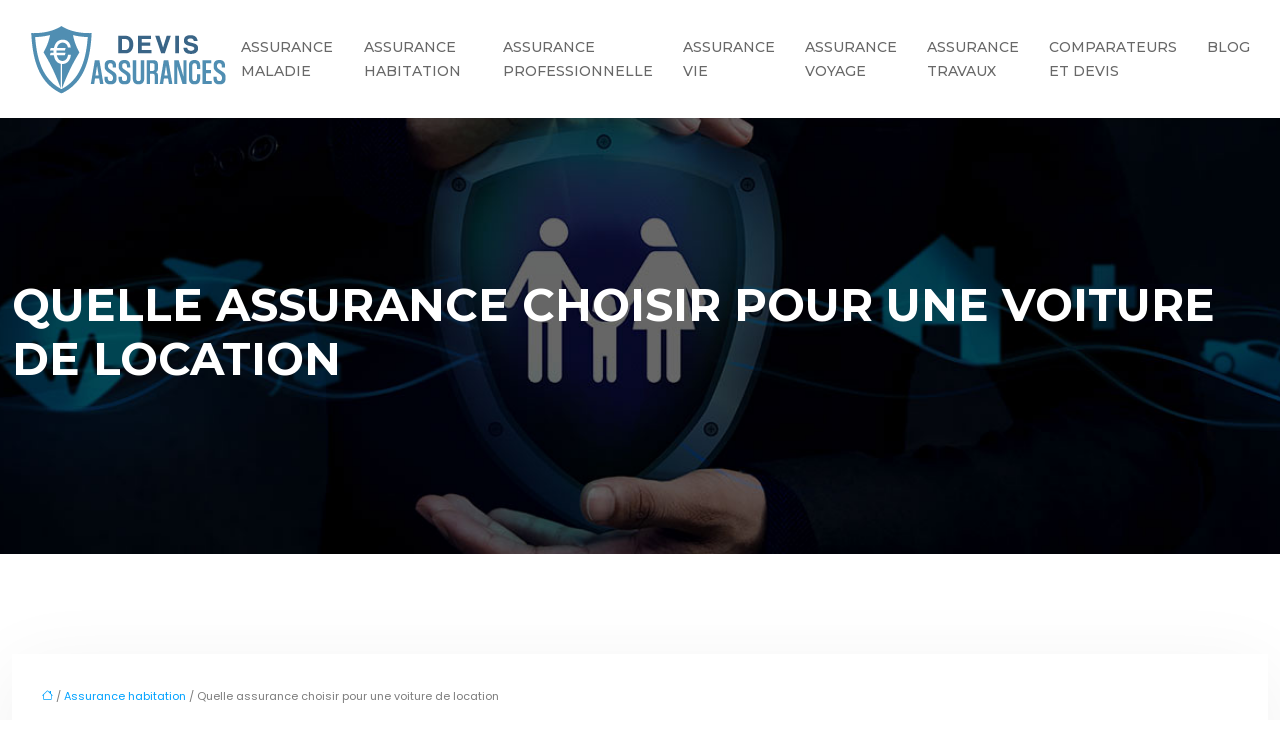

--- FILE ---
content_type: text/html; charset=UTF-8
request_url: https://www.devis-assurances.info/quelle-assurance-choisir-pour-une-voiture-de-location/
body_size: 10427
content:
<!DOCTYPE html>
<html lang="fr-FR">
<head>
<meta charset="UTF-8" />
<meta name="viewport" content="width=device-width">
<link rel="shortcut icon" href="/wp-content/uploads/2019/10/favicon.png" />
<script type="application/ld+json">
{
    "@context": "https://schema.org",
    "@graph": [
        {
            "@type": "WebSite",
            "@id": "https://www.devis-assurances.info#website",
            "url": "https://www.devis-assurances.info",
            "name": "devis-assurances",
            "inLanguage": "fr-FR",
            "publisher": {
                "@id": "https://www.devis-assurances.info#organization"
            }
        },
        {
            "@type": "Organization",
            "@id": "https://www.devis-assurances.info#organization",
            "name": "devis-assurances",
            "url": "https://www.devis-assurances.info",
            "logo": {
                "@type": "ImageObject",
                "@id": "https://www.devis-assurances.info#logo",
                "url": "https://www.devis-assurances.info/wp-content/uploads/2019/10/devis-assurances-1.png"
            }
        },
        {
            "@type": "Person",
            "@id": "https://www.devis-assurances.info/author/devis-assur#person",
            "name": "admin",
            "jobTitle": "Rédaction Web",
            "url": "https://www.devis-assurances.info/author/devis-assur",
            "worksFor": {
                "@id": "https://www.devis-assurances.info#organization"
            },
            "image": {
                "@type": "ImageObject",
                "url": ""
            }
        },
        {
            "@type": "WebPage",
            "@id": "https://www.devis-assurances.info/quelle-assurance-choisir-pour-une-voiture-de-location/#webpage",
            "url": "https://www.devis-assurances.info/quelle-assurance-choisir-pour-une-voiture-de-location/",
            "isPartOf": {
                "@id": "https://www.devis-assurances.info#website"
            },
            "breadcrumb": {
                "@id": "https://www.devis-assurances.info/quelle-assurance-choisir-pour-une-voiture-de-location/#breadcrumb"
            },
            "inLanguage": "fr_FR",
            "primaryImageOfPage": {
                "@id": "https://www.devis-assurances.info/wp-content/uploads/2021/03/assurance.jpg"
            }
        },
        {
            "@type": "Article",
            "@id": "https://www.devis-assurances.info/quelle-assurance-choisir-pour-une-voiture-de-location/#article",
            "headline": "Quelle assurance choisir pour une voiture de location",
            "mainEntityOfPage": {
                "@id": "https://www.devis-assurances.info/quelle-assurance-choisir-pour-une-voiture-de-location/#webpage"
            },
            "image": {
                "@type": "ImageObject",
                "@id": "https://www.devis-assurances.info/wp-content/uploads/2021/03/assurance.jpg",
                "url": "https://www.devis-assurances.info/wp-content/uploads/2021/03/assurance.jpg",
                "width": 880,
                "height": 300,
                "alt": "assurance"
            },
            "wordCount": 918,
            "isAccessibleForFree": true,
            "articleSection": [
                "Assurance habitation"
            ],
            "datePublished": "2021-03-03T09:00:08+00:00",
            "author": {
                "@id": "https://www.devis-assurances.info/author/devis-assur#person"
            },
            "publisher": {
                "@id": "https://www.devis-assurances.info#organization"
            },
            "inLanguage": "fr-FR"
        },
        {
            "@type": "BreadcrumbList",
            "@id": "https://www.devis-assurances.info/quelle-assurance-choisir-pour-une-voiture-de-location/#breadcrumb",
            "itemListElement": [
                {
                    "@type": "ListItem",
                    "position": 1,
                    "name": "Accueil",
                    "item": "https://www.devis-assurances.info/"
                },
                {
                    "@type": "ListItem",
                    "position": 2,
                    "name": "Assurance habitation",
                    "item": "https://www.devis-assurances.info/assurance-habitation/"
                },
                {
                    "@type": "ListItem",
                    "position": 3,
                    "name": "Quelle assurance choisir pour une voiture de location",
                    "item": "https://www.devis-assurances.info/quelle-assurance-choisir-pour-une-voiture-de-location/"
                }
            ]
        }
    ]
}</script>
<meta name='robots' content='max-image-preview:large' />
<title>Choisir le type d’assurance pour votre voiture de location</title><meta name="description" content="Souscrire à des contrats d’assurance se montre indispensable pour couvrir les risques. En guise d’exemple, vos voitures de location peuvent être assurées. "><link rel="alternate" title="oEmbed (JSON)" type="application/json+oembed" href="https://www.devis-assurances.info/wp-json/oembed/1.0/embed?url=https%3A%2F%2Fwww.devis-assurances.info%2Fquelle-assurance-choisir-pour-une-voiture-de-location%2F" />
<link rel="alternate" title="oEmbed (XML)" type="text/xml+oembed" href="https://www.devis-assurances.info/wp-json/oembed/1.0/embed?url=https%3A%2F%2Fwww.devis-assurances.info%2Fquelle-assurance-choisir-pour-une-voiture-de-location%2F&#038;format=xml" />
<style id='wp-img-auto-sizes-contain-inline-css' type='text/css'>
img:is([sizes=auto i],[sizes^="auto," i]){contain-intrinsic-size:3000px 1500px}
/*# sourceURL=wp-img-auto-sizes-contain-inline-css */
</style>
<style id='wp-block-library-inline-css' type='text/css'>
:root{--wp-block-synced-color:#7a00df;--wp-block-synced-color--rgb:122,0,223;--wp-bound-block-color:var(--wp-block-synced-color);--wp-editor-canvas-background:#ddd;--wp-admin-theme-color:#007cba;--wp-admin-theme-color--rgb:0,124,186;--wp-admin-theme-color-darker-10:#006ba1;--wp-admin-theme-color-darker-10--rgb:0,107,160.5;--wp-admin-theme-color-darker-20:#005a87;--wp-admin-theme-color-darker-20--rgb:0,90,135;--wp-admin-border-width-focus:2px}@media (min-resolution:192dpi){:root{--wp-admin-border-width-focus:1.5px}}.wp-element-button{cursor:pointer}:root .has-very-light-gray-background-color{background-color:#eee}:root .has-very-dark-gray-background-color{background-color:#313131}:root .has-very-light-gray-color{color:#eee}:root .has-very-dark-gray-color{color:#313131}:root .has-vivid-green-cyan-to-vivid-cyan-blue-gradient-background{background:linear-gradient(135deg,#00d084,#0693e3)}:root .has-purple-crush-gradient-background{background:linear-gradient(135deg,#34e2e4,#4721fb 50%,#ab1dfe)}:root .has-hazy-dawn-gradient-background{background:linear-gradient(135deg,#faaca8,#dad0ec)}:root .has-subdued-olive-gradient-background{background:linear-gradient(135deg,#fafae1,#67a671)}:root .has-atomic-cream-gradient-background{background:linear-gradient(135deg,#fdd79a,#004a59)}:root .has-nightshade-gradient-background{background:linear-gradient(135deg,#330968,#31cdcf)}:root .has-midnight-gradient-background{background:linear-gradient(135deg,#020381,#2874fc)}:root{--wp--preset--font-size--normal:16px;--wp--preset--font-size--huge:42px}.has-regular-font-size{font-size:1em}.has-larger-font-size{font-size:2.625em}.has-normal-font-size{font-size:var(--wp--preset--font-size--normal)}.has-huge-font-size{font-size:var(--wp--preset--font-size--huge)}.has-text-align-center{text-align:center}.has-text-align-left{text-align:left}.has-text-align-right{text-align:right}.has-fit-text{white-space:nowrap!important}#end-resizable-editor-section{display:none}.aligncenter{clear:both}.items-justified-left{justify-content:flex-start}.items-justified-center{justify-content:center}.items-justified-right{justify-content:flex-end}.items-justified-space-between{justify-content:space-between}.screen-reader-text{border:0;clip-path:inset(50%);height:1px;margin:-1px;overflow:hidden;padding:0;position:absolute;width:1px;word-wrap:normal!important}.screen-reader-text:focus{background-color:#ddd;clip-path:none;color:#444;display:block;font-size:1em;height:auto;left:5px;line-height:normal;padding:15px 23px 14px;text-decoration:none;top:5px;width:auto;z-index:100000}html :where(.has-border-color){border-style:solid}html :where([style*=border-top-color]){border-top-style:solid}html :where([style*=border-right-color]){border-right-style:solid}html :where([style*=border-bottom-color]){border-bottom-style:solid}html :where([style*=border-left-color]){border-left-style:solid}html :where([style*=border-width]){border-style:solid}html :where([style*=border-top-width]){border-top-style:solid}html :where([style*=border-right-width]){border-right-style:solid}html :where([style*=border-bottom-width]){border-bottom-style:solid}html :where([style*=border-left-width]){border-left-style:solid}html :where(img[class*=wp-image-]){height:auto;max-width:100%}:where(figure){margin:0 0 1em}html :where(.is-position-sticky){--wp-admin--admin-bar--position-offset:var(--wp-admin--admin-bar--height,0px)}@media screen and (max-width:600px){html :where(.is-position-sticky){--wp-admin--admin-bar--position-offset:0px}}

/*# sourceURL=wp-block-library-inline-css */
</style><style id='global-styles-inline-css' type='text/css'>
:root{--wp--preset--aspect-ratio--square: 1;--wp--preset--aspect-ratio--4-3: 4/3;--wp--preset--aspect-ratio--3-4: 3/4;--wp--preset--aspect-ratio--3-2: 3/2;--wp--preset--aspect-ratio--2-3: 2/3;--wp--preset--aspect-ratio--16-9: 16/9;--wp--preset--aspect-ratio--9-16: 9/16;--wp--preset--color--black: #000000;--wp--preset--color--cyan-bluish-gray: #abb8c3;--wp--preset--color--white: #ffffff;--wp--preset--color--pale-pink: #f78da7;--wp--preset--color--vivid-red: #cf2e2e;--wp--preset--color--luminous-vivid-orange: #ff6900;--wp--preset--color--luminous-vivid-amber: #fcb900;--wp--preset--color--light-green-cyan: #7bdcb5;--wp--preset--color--vivid-green-cyan: #00d084;--wp--preset--color--pale-cyan-blue: #8ed1fc;--wp--preset--color--vivid-cyan-blue: #0693e3;--wp--preset--color--vivid-purple: #9b51e0;--wp--preset--gradient--vivid-cyan-blue-to-vivid-purple: linear-gradient(135deg,rgb(6,147,227) 0%,rgb(155,81,224) 100%);--wp--preset--gradient--light-green-cyan-to-vivid-green-cyan: linear-gradient(135deg,rgb(122,220,180) 0%,rgb(0,208,130) 100%);--wp--preset--gradient--luminous-vivid-amber-to-luminous-vivid-orange: linear-gradient(135deg,rgb(252,185,0) 0%,rgb(255,105,0) 100%);--wp--preset--gradient--luminous-vivid-orange-to-vivid-red: linear-gradient(135deg,rgb(255,105,0) 0%,rgb(207,46,46) 100%);--wp--preset--gradient--very-light-gray-to-cyan-bluish-gray: linear-gradient(135deg,rgb(238,238,238) 0%,rgb(169,184,195) 100%);--wp--preset--gradient--cool-to-warm-spectrum: linear-gradient(135deg,rgb(74,234,220) 0%,rgb(151,120,209) 20%,rgb(207,42,186) 40%,rgb(238,44,130) 60%,rgb(251,105,98) 80%,rgb(254,248,76) 100%);--wp--preset--gradient--blush-light-purple: linear-gradient(135deg,rgb(255,206,236) 0%,rgb(152,150,240) 100%);--wp--preset--gradient--blush-bordeaux: linear-gradient(135deg,rgb(254,205,165) 0%,rgb(254,45,45) 50%,rgb(107,0,62) 100%);--wp--preset--gradient--luminous-dusk: linear-gradient(135deg,rgb(255,203,112) 0%,rgb(199,81,192) 50%,rgb(65,88,208) 100%);--wp--preset--gradient--pale-ocean: linear-gradient(135deg,rgb(255,245,203) 0%,rgb(182,227,212) 50%,rgb(51,167,181) 100%);--wp--preset--gradient--electric-grass: linear-gradient(135deg,rgb(202,248,128) 0%,rgb(113,206,126) 100%);--wp--preset--gradient--midnight: linear-gradient(135deg,rgb(2,3,129) 0%,rgb(40,116,252) 100%);--wp--preset--font-size--small: 13px;--wp--preset--font-size--medium: 20px;--wp--preset--font-size--large: 36px;--wp--preset--font-size--x-large: 42px;--wp--preset--spacing--20: 0.44rem;--wp--preset--spacing--30: 0.67rem;--wp--preset--spacing--40: 1rem;--wp--preset--spacing--50: 1.5rem;--wp--preset--spacing--60: 2.25rem;--wp--preset--spacing--70: 3.38rem;--wp--preset--spacing--80: 5.06rem;--wp--preset--shadow--natural: 6px 6px 9px rgba(0, 0, 0, 0.2);--wp--preset--shadow--deep: 12px 12px 50px rgba(0, 0, 0, 0.4);--wp--preset--shadow--sharp: 6px 6px 0px rgba(0, 0, 0, 0.2);--wp--preset--shadow--outlined: 6px 6px 0px -3px rgb(255, 255, 255), 6px 6px rgb(0, 0, 0);--wp--preset--shadow--crisp: 6px 6px 0px rgb(0, 0, 0);}:where(body) { margin: 0; }.wp-site-blocks > .alignleft { float: left; margin-right: 2em; }.wp-site-blocks > .alignright { float: right; margin-left: 2em; }.wp-site-blocks > .aligncenter { justify-content: center; margin-left: auto; margin-right: auto; }:where(.is-layout-flex){gap: 0.5em;}:where(.is-layout-grid){gap: 0.5em;}.is-layout-flow > .alignleft{float: left;margin-inline-start: 0;margin-inline-end: 2em;}.is-layout-flow > .alignright{float: right;margin-inline-start: 2em;margin-inline-end: 0;}.is-layout-flow > .aligncenter{margin-left: auto !important;margin-right: auto !important;}.is-layout-constrained > .alignleft{float: left;margin-inline-start: 0;margin-inline-end: 2em;}.is-layout-constrained > .alignright{float: right;margin-inline-start: 2em;margin-inline-end: 0;}.is-layout-constrained > .aligncenter{margin-left: auto !important;margin-right: auto !important;}.is-layout-constrained > :where(:not(.alignleft):not(.alignright):not(.alignfull)){margin-left: auto !important;margin-right: auto !important;}body .is-layout-flex{display: flex;}.is-layout-flex{flex-wrap: wrap;align-items: center;}.is-layout-flex > :is(*, div){margin: 0;}body .is-layout-grid{display: grid;}.is-layout-grid > :is(*, div){margin: 0;}body{padding-top: 0px;padding-right: 0px;padding-bottom: 0px;padding-left: 0px;}a:where(:not(.wp-element-button)){text-decoration: underline;}:root :where(.wp-element-button, .wp-block-button__link){background-color: #32373c;border-width: 0;color: #fff;font-family: inherit;font-size: inherit;font-style: inherit;font-weight: inherit;letter-spacing: inherit;line-height: inherit;padding-top: calc(0.667em + 2px);padding-right: calc(1.333em + 2px);padding-bottom: calc(0.667em + 2px);padding-left: calc(1.333em + 2px);text-decoration: none;text-transform: inherit;}.has-black-color{color: var(--wp--preset--color--black) !important;}.has-cyan-bluish-gray-color{color: var(--wp--preset--color--cyan-bluish-gray) !important;}.has-white-color{color: var(--wp--preset--color--white) !important;}.has-pale-pink-color{color: var(--wp--preset--color--pale-pink) !important;}.has-vivid-red-color{color: var(--wp--preset--color--vivid-red) !important;}.has-luminous-vivid-orange-color{color: var(--wp--preset--color--luminous-vivid-orange) !important;}.has-luminous-vivid-amber-color{color: var(--wp--preset--color--luminous-vivid-amber) !important;}.has-light-green-cyan-color{color: var(--wp--preset--color--light-green-cyan) !important;}.has-vivid-green-cyan-color{color: var(--wp--preset--color--vivid-green-cyan) !important;}.has-pale-cyan-blue-color{color: var(--wp--preset--color--pale-cyan-blue) !important;}.has-vivid-cyan-blue-color{color: var(--wp--preset--color--vivid-cyan-blue) !important;}.has-vivid-purple-color{color: var(--wp--preset--color--vivid-purple) !important;}.has-black-background-color{background-color: var(--wp--preset--color--black) !important;}.has-cyan-bluish-gray-background-color{background-color: var(--wp--preset--color--cyan-bluish-gray) !important;}.has-white-background-color{background-color: var(--wp--preset--color--white) !important;}.has-pale-pink-background-color{background-color: var(--wp--preset--color--pale-pink) !important;}.has-vivid-red-background-color{background-color: var(--wp--preset--color--vivid-red) !important;}.has-luminous-vivid-orange-background-color{background-color: var(--wp--preset--color--luminous-vivid-orange) !important;}.has-luminous-vivid-amber-background-color{background-color: var(--wp--preset--color--luminous-vivid-amber) !important;}.has-light-green-cyan-background-color{background-color: var(--wp--preset--color--light-green-cyan) !important;}.has-vivid-green-cyan-background-color{background-color: var(--wp--preset--color--vivid-green-cyan) !important;}.has-pale-cyan-blue-background-color{background-color: var(--wp--preset--color--pale-cyan-blue) !important;}.has-vivid-cyan-blue-background-color{background-color: var(--wp--preset--color--vivid-cyan-blue) !important;}.has-vivid-purple-background-color{background-color: var(--wp--preset--color--vivid-purple) !important;}.has-black-border-color{border-color: var(--wp--preset--color--black) !important;}.has-cyan-bluish-gray-border-color{border-color: var(--wp--preset--color--cyan-bluish-gray) !important;}.has-white-border-color{border-color: var(--wp--preset--color--white) !important;}.has-pale-pink-border-color{border-color: var(--wp--preset--color--pale-pink) !important;}.has-vivid-red-border-color{border-color: var(--wp--preset--color--vivid-red) !important;}.has-luminous-vivid-orange-border-color{border-color: var(--wp--preset--color--luminous-vivid-orange) !important;}.has-luminous-vivid-amber-border-color{border-color: var(--wp--preset--color--luminous-vivid-amber) !important;}.has-light-green-cyan-border-color{border-color: var(--wp--preset--color--light-green-cyan) !important;}.has-vivid-green-cyan-border-color{border-color: var(--wp--preset--color--vivid-green-cyan) !important;}.has-pale-cyan-blue-border-color{border-color: var(--wp--preset--color--pale-cyan-blue) !important;}.has-vivid-cyan-blue-border-color{border-color: var(--wp--preset--color--vivid-cyan-blue) !important;}.has-vivid-purple-border-color{border-color: var(--wp--preset--color--vivid-purple) !important;}.has-vivid-cyan-blue-to-vivid-purple-gradient-background{background: var(--wp--preset--gradient--vivid-cyan-blue-to-vivid-purple) !important;}.has-light-green-cyan-to-vivid-green-cyan-gradient-background{background: var(--wp--preset--gradient--light-green-cyan-to-vivid-green-cyan) !important;}.has-luminous-vivid-amber-to-luminous-vivid-orange-gradient-background{background: var(--wp--preset--gradient--luminous-vivid-amber-to-luminous-vivid-orange) !important;}.has-luminous-vivid-orange-to-vivid-red-gradient-background{background: var(--wp--preset--gradient--luminous-vivid-orange-to-vivid-red) !important;}.has-very-light-gray-to-cyan-bluish-gray-gradient-background{background: var(--wp--preset--gradient--very-light-gray-to-cyan-bluish-gray) !important;}.has-cool-to-warm-spectrum-gradient-background{background: var(--wp--preset--gradient--cool-to-warm-spectrum) !important;}.has-blush-light-purple-gradient-background{background: var(--wp--preset--gradient--blush-light-purple) !important;}.has-blush-bordeaux-gradient-background{background: var(--wp--preset--gradient--blush-bordeaux) !important;}.has-luminous-dusk-gradient-background{background: var(--wp--preset--gradient--luminous-dusk) !important;}.has-pale-ocean-gradient-background{background: var(--wp--preset--gradient--pale-ocean) !important;}.has-electric-grass-gradient-background{background: var(--wp--preset--gradient--electric-grass) !important;}.has-midnight-gradient-background{background: var(--wp--preset--gradient--midnight) !important;}.has-small-font-size{font-size: var(--wp--preset--font-size--small) !important;}.has-medium-font-size{font-size: var(--wp--preset--font-size--medium) !important;}.has-large-font-size{font-size: var(--wp--preset--font-size--large) !important;}.has-x-large-font-size{font-size: var(--wp--preset--font-size--x-large) !important;}
/*# sourceURL=global-styles-inline-css */
</style>

<link rel='stylesheet' id='accordion-css-css' href='https://www.devis-assurances.info/wp-content/plugins/medialab-gutenberg/accordion.css?ver=2e3776d148ec84c93d4ab80a645c84bd' type='text/css' media='all' />
<link rel='stylesheet' id='default-css' href='https://www.devis-assurances.info/wp-content/themes/factory-templates-4/style.css?ver=2e3776d148ec84c93d4ab80a645c84bd' type='text/css' media='all' />
<link rel='stylesheet' id='bootstrap5-css' href='https://www.devis-assurances.info/wp-content/themes/factory-templates-4/css/bootstrap.min.css?ver=2e3776d148ec84c93d4ab80a645c84bd' type='text/css' media='all' />
<link rel='stylesheet' id='bootstrap-icon-css' href='https://www.devis-assurances.info/wp-content/themes/factory-templates-4/css/bootstrap-icons.css?ver=2e3776d148ec84c93d4ab80a645c84bd' type='text/css' media='all' />
<link rel='stylesheet' id='global-css' href='https://www.devis-assurances.info/wp-content/themes/factory-templates-4/css/global.css?ver=2e3776d148ec84c93d4ab80a645c84bd' type='text/css' media='all' />
<link rel='stylesheet' id='light-theme-css' href='https://www.devis-assurances.info/wp-content/themes/factory-templates-4/css/light.css?ver=2e3776d148ec84c93d4ab80a645c84bd' type='text/css' media='all' />
<script type="text/javascript" src="https://www.devis-assurances.info/wp-includes/js/jquery/jquery.min.js?ver=2e3776d148ec84c93d4ab80a645c84bd" id="jquery-core-js"></script>
<script type="text/javascript" src="https://www.devis-assurances.info/wp-includes/js/jquery/jquery-migrate.min.js?ver=2e3776d148ec84c93d4ab80a645c84bd" id="jquery-migrate-js"></script>
<script type="text/javascript" src="https://code.jquery.com/jquery-3.2.1.min.js?ver=2e3776d148ec84c93d4ab80a645c84bd" id="jquery3.2.1-js"></script>
<script type="text/javascript" src="https://www.devis-assurances.info/wp-content/themes/factory-templates-4/js/fn.js?ver=2e3776d148ec84c93d4ab80a645c84bd" id="default_script-js"></script>
<link rel="https://api.w.org/" href="https://www.devis-assurances.info/wp-json/" /><link rel="alternate" title="JSON" type="application/json" href="https://www.devis-assurances.info/wp-json/wp/v2/posts/25324" /><link rel="EditURI" type="application/rsd+xml" title="RSD" href="https://www.devis-assurances.info/xmlrpc.php?rsd" />
<link rel="canonical" href="https://www.devis-assurances.info/quelle-assurance-choisir-pour-une-voiture-de-location/" />
<link rel='shortlink' href='https://www.devis-assurances.info/?p=25324' />
 
<link href="https://fonts.googleapis.com/css2?family=Lora:ital@1&display=swap" rel="stylesheet">
<link href="https://fonts.googleapis.com/css?family=Montserrat:100,200,300,400,500,600,700,800,900&display=swap" rel="stylesheet">
<link href="https://fonts.googleapis.com/css2?family=Poppins&display=swap" rel="stylesheet">
<meta name="google-site-verification" content="DDWcnefxohe-auZtlgJWxTHqXZ3GRg_d_6-karn2HH8" />
<meta name="google-site-verification" content="vFBqDEr0aBNxFHSOeX7DppwsF3aUu9lNu1Ooy-JOnOc" />

 
<style type="text/css">
.default_color_background,.menu-bars{background-color : #2679a9 }.default_color_text,a,h1 span,h2 span,h3 span,h4 span,h5 span,h6 span{color :#2679a9 }.navigation li a,.navigation li.disabled,.navigation li.active a,.owl-dots .owl-dot.active span,.owl-dots .owl-dot:hover span{background-color: #2679a9;}
.block-spc{border-color:#2679a9}
.page-content a{color : #00a2ff }.page-content a:hover{color : #2679a9 }.home .body-content a{color : #00a2ff }.home .body-content a:hover{color : #8bd5ff }.col-menu,.main-navigation{background-color:#fff;}.main-navigation.scrolled{background-color:#fff;}.main-navigation {-webkit-box-shadow: 0 2px 13px 0 rgba(0, 0, 0, .1);-moz-box-shadow: 0 2px 13px 0 rgba(0, 0, 0, .1);box-shadow: 0 2px 13px 0 rgba(0, 0, 0, .1);}
.main-navigation .logo-main{height: 69px;}.main-navigation  .logo-sticky{height: 40px;}.main-navigation .sub-menu{background-color: #fff;}nav li a{font-size:14px;}nav li a{line-height:24px;}nav li a{color:#686868!important;}nav li:hover > a,.current-menu-item > a{color:#00a2ff!important;}.scrolled nav li a{color:#686868!important;}.scrolled nav li:hover a,.scrolled .current-menu-item a{color:#00a2ff!important;}.sub-menu a{color:#686868!important;}.archive h1{color:#fff!important;}.category .subheader,.single .subheader{padding:160px 0px }.archive h1{text-align:left!important;} .archive h1{font-size:45px}  .archive h2,.cat-description h2{font-size:25px} .archive h2 a,.cat-description h2{color:#333333!important;}.archive .readmore{background-color:#2679a9;}.archive .readmore{color:#fff;}.archive .readmore:hover{background-color:#333333;}.archive .readmore:hover{color:#fff;}.archive .readmore{padding:8px 20px;}.single h1{color:#fff!important;}.single .the-post h2{color:#333333!important;}.single .the-post h3{color:#333333!important;}.single .the-post h4{color:#333333!important;}.single .the-post h5{color:#333333!important;}.single .the-post h6{color:#333333!important;} .single .post-content a{color:#00a2ff} .single .post-content a:hover{color:#2679a9}.single h1{text-align:left!important;}.single h1{font-size: 45px}.single h2{font-size: 25px}.single h3{font-size: 21px}.single h4{font-size: 18px}.single .the-post p:first-child::first-letter{background-color: #2679a9;padding: 8px 5px;margin-right: 4px;margin-bottom:4px}footer{background-position:top }  footer a{color: #2679a9}#back_to_top{background-color:#2679a9;}#back_to_top i, #back_to_top svg{color:#fff;} footer{padding:40px 0px 40px} #back_to_top {padding:3px 5px 6px;}</style>
<style>:root {
    --color-primary: #2679a9;
    --color-primary-light: #319ddb;
    --color-primary-dark: #1a5476;
    --color-primary-hover: #226c98;
    --color-primary-muted: #3cc1ff;
            --color-background: #fff;
    --color-text: #ffffff;
} </style>
<style id="custom-st" type="text/css">
body{font-size:14px;font-weight:400;line-height:24px;font-family:Poppins;color:#7d7d7d;}body .is-layout-constrained > :where(:not(.alignleft):not(.alignright):not(.alignfull)) {max-width:1320px!important;}h1,h2,h3,h4{font-family:Montserrat;font-weight:700;text-transform:uppercase;}a{text-decoration:none;}.justify-text{text-align:justify;}.icon{position:relative;z-index:1;}.icon::after{content:'';position:absolute;top:-20px;left:-25px;background-color:#508EB2;padding:13%;border-radius:50%;z-index:-1;}.kicker{font-family:Lora;font-weight:400;font-style:italic;}.img-marg-top{margin-top:150px!important;}.b2-col img{transition:.4s;}.b2-col:hover img{z-index:1!important;opacity:1!important;}.gap0{gap:0!important;}.b4-col{padding:0px 30px 30px;}.icon{margin-top:-40px;}.main-navigation{z-index:3!important;position:relative;}nav li a{font-family:Montserrat;font-weight:500;white-space:normal!important;text-transform:uppercase;}.main-navigation .sub-menu{padding:0px!important;}.navbar{padding:0px!important;}.sub-menu>li{padding:20px 15px!important;border-bottom:1px solid rgba(0,0,0,0.1);}.classic-menu li a{padding:35px 15px 35px 15px;}.main-navigation .menu-item-has-children:after{top:30px;color:#9f8447;}.scrolled nav .sub-menu li a{color:#333!important;}.sub-menu li:hover a,.scrolled nav .sub-menu li:hover a{color:#9f8447!important;}.widget_sidebar{margin-bottom:50px;background:#fff;box-shadow:0 15px 76px 0 rgba(0,0,0,.1);box-sizing:border-box;padding:25px 20px 20px;}.loop-post .align-items-center div{padding:0 0 0 20px;}.archive .post{box-shadow:0 30px 100px 0 rgba(221,224,231,0.5);padding:30px 30px 30px;}.single .title{position:relative;z-index:1;}.single .all-post-content{padding:30px;background:#fff;box-shadow:0 15px 76px 0 rgba(0,0,0,.06);margin-bottom:50px;}.single .the-post p:first-child::first-letter{font-size:30px;height:55px;line-height:22px;padding:15px;width:55px;font-weight:500;color:#fff;float:left;margin:0 20px 0 0;text-align:center;}.widget_sidebar .sidebar-widget{margin-bottom:1em;color:#333;text-align:left;position:relative;padding-bottom:1em;border-bottom:none!important;}.sidebar-widget:before{width:100%;border-bottom:1px solid #ececec;}.sidebar-widget:before,.sidebar-widget:after{content:"";position:absolute;left:0;bottom:2px;}.sidebar-widget:after{width:50px;border-bottom:1px solid #2679a9;}@media screen and (max-width:1600px){}@media screen and (max-width:1366px){.main-navigation{padding:0px 30px!important;}.main-navigation .sub-menu{margin-left:-20px;}}@media screen and (max-width:1280px){}@media screen and (max-width:1024px){h1{line-height:55px!important;font-size:45px!important;}h2{line-height:30px!important;font-size:24px!important;}h3{font-size:20px!important;}.classic-menu li a{padding:20px 15px 20px 15px;}.navbar-toggler{background-color:#fff;}.navbar{padding:10px!important;}.banner{padding-top:20%!important;}.main-navigation{background-color:#fff;}}@media screen and (max-width:960px){.banner{background:#221B19;}}@media screen and (max-width:375px){.main-navigation{padding:0px 0px!important;}.loop-post .align-items-center{padding-left:0px!important;}.banner img{opacity:0.5;}.banner{background:#e5e3e3!important;}h1{line-height:45px!important;font-size:35px!important;}.b4-col{margin-bottom:50px!important;}}</style>
</head> 

<body class="wp-singular post-template-default single single-post postid-25324 single-format-standard wp-theme-factory-templates-4 catid-10" style="background-color: #fff;">

<div class="main-navigation  container-fluid is_sticky none-mobile">
<nav class="navbar navbar-expand-lg  container-fluid">

<a id="logo" href="https://www.devis-assurances.info">
<img class="logo-main" src="/wp-content/uploads/2019/10/devis-assurances-1.png"  width="196px"   height="69px"  alt="logo">
<img class="logo-sticky" src="/wp-content/uploads/2019/10/devis-assurances-1.png" width="auto" height="40px" alt="logo"></a>

    <button class="navbar-toggler" type="button" data-bs-toggle="collapse" data-bs-target="#navbarSupportedContent" aria-controls="navbarSupportedContent" aria-expanded="false" aria-label="Toggle navigation">
      <span class="navbar-toggler-icon"><i class="bi bi-list"></i></span>
    </button>

    <div class="collapse navbar-collapse" id="navbarSupportedContent">

<ul id="main-menu" class="classic-menu navbar-nav ms-auto mb-2 mb-lg-0"><li id="menu-item-25388" class="menu-item menu-item-type-taxonomy menu-item-object-category"><a href="https://www.devis-assurances.info/assurance-maladie/">Assurance maladie</a></li>
<li id="menu-item-25389" class="menu-item menu-item-type-taxonomy menu-item-object-category current-post-ancestor current-menu-parent current-post-parent"><a href="https://www.devis-assurances.info/assurance-habitation/">Assurance habitation</a></li>
<li id="menu-item-25390" class="menu-item menu-item-type-taxonomy menu-item-object-category"><a href="https://www.devis-assurances.info/assurance-professionnelle/">Assurance professionnelle</a></li>
<li id="menu-item-25391" class="menu-item menu-item-type-taxonomy menu-item-object-category"><a href="https://www.devis-assurances.info/assurance-vie/">Assurance vie</a></li>
<li id="menu-item-25392" class="menu-item menu-item-type-taxonomy menu-item-object-category"><a href="https://www.devis-assurances.info/assurance-voyage/">Assurance voyage</a></li>
<li id="menu-item-25393" class="menu-item menu-item-type-taxonomy menu-item-object-category"><a href="https://www.devis-assurances.info/assurance-travaux/">Assurance travaux</a></li>
<li id="menu-item-25394" class="menu-item menu-item-type-taxonomy menu-item-object-category"><a href="https://www.devis-assurances.info/comparateurs-et-devis/">Comparateurs et devis</a></li>
<li id="menu-item-25395" class="menu-item menu-item-type-taxonomy menu-item-object-category"><a href="https://www.devis-assurances.info/blog/">Blog</a></li>
</ul>
</div>
</nav>
</div><!--menu-->
<div style="" class="body-content     ">
  

<div class="container-fluid subheader" style=" background-image:url(/wp-content/uploads/2019/10/page-categorie.jpg);background-position:top ; background-color:#e3e0db;">
<div id="mask" style=""></div>	
<div class="container-xxl"><h1 class="title">Quelle assurance choisir pour une voiture de location</h1></div></div>	



<div class="post-content container-xxl"> 


<div class="row">
<div class="  col-xxl-9  col-md-12">	



<div class="all-post-content">
<article>
<div style="font-size: 11px" class="breadcrumb"><a href="/"><i class="bi bi-house"></i></a>&nbsp;/&nbsp;<a href="https://www.devis-assurances.info/assurance-habitation/">Assurance habitation</a>&nbsp;/&nbsp;Quelle assurance choisir pour une voiture de location</div>
 <div class="text-center mb-4"><img class="img-fluid" caption="" alt="assurance" src="https://www.devis-assurances.info/wp-content/uploads/2021/03/assurance.jpg" /></div><div class="the-post">





<p>Si vous avez l’intention de louer une voiture, opter pour une assurance voiture de location se trouve obligatoire. Pour les personnes qui ont déjà souscrit à d’autres contrats, il faut juste le compléter avant de circuler avec l’automobile de location. En effet, conduire un véhicule sur une voie publique présente des risques dangereux. C’est pourquoi vous n’avez pas le choix. Pour votre sécurité ou pour couvrir les éventuels dommages dus à votre conduite. Vous avez intérêt à opter pour un contrat d’assurance de voiture de location. Ainsi, il ne reste plus qu’à bien sélectionner le type de contrat.</p>
<h2>Pourquoi souscrire à une assurance pour une location de voiture ?</h2>
<p>Décider pour un <a href="https://www.rhonexpress-media.fr/quelle-assurance-pour-une-voiture-de-location/" target="_blank">contrat d’assurance</a> est indispensable en cas de location de voiture. Les raisons sont multiples. D’abord, la compagnie d’assurance s’en charge du dépannage du <strong>véhicule de location</strong> lorsque ce dernier rencontre un problème technique durant la location. Cependant, dans certains cas, comme la fermeture de l’automobile avec les clés à l’intérieur, la batterie à plat, la perte des clés, l’erreur de carburant ou la crevaison de pneu, le locataire doit régler les frais. Ensuite, il est couvert par une assurance de responsabilité civile. En effet, le contrat inclut les dommages corporels ou matériels provoqués par le conducteur à des tiers au cours de sa location.</p>
<p>De plus, vous aurez un esprit tranquille pendant vos vacances avec une garantie de voiture de location. Effectivement, en cas d’apparition d’éventuel sinistre au cours de vos voyages, vous pouvez profiter de couvertures venant de votre assureur. Ainsi, opter pour une assurance location de voiture se révèle primordial afin de vivre une conduite sereine en toute quiétude. Il est donc indispensable de faire appel à des spécialistes pour connaitre quelle garantie est convenable à toutes situations. Concernant l’assurance location de voiture, <a href="https://serenitrip.fr/guide/assurance-location-voiture/" target="_blank">serenitrip.fr</a> vous informera des points essentiels.</p>
<h2>Qu’est-ce qu’il faut savoir avant de louer une voiture ?</h2>
<p>En cas de déménagement, de voyage en famille, de déplacement professionnel ou d’une sortie de weekend, recourir à la location de voiture s’avère nécessaire. Cependant, beaucoup de choses sont à prendre en considération avant de louer un véhicule. D’abord, demandez le prix de la location. Il varie, en général, entre 30 et 40 € par jour. Pourtant, il existe des loueurs qui offrent moins que ça, mais il faut se méfier. D’ailleurs, avant de signer les contrats de location, lisez bien l’intégralité des conditions inscrite afin d’éviter les confusions.</p>
<p>Les loueurs vous proposent des garanties telles que l’option PAI ou Personal Accident Insurance, l’option TP ou Theft Protection et l’option CDW ou Colision Damage Waiver limitant votre responsabilité civile en cas de dommage envers des tiers. De plus, tout le monde pense que la location d’une voiture est une pratique temporaire du coup, ce n’est pas important de s’engager à une <strong>assurance location</strong>. Toutefois, personne ne pourra prédire les situations qui pourraient se passer aux moments de cette courte durée de conduite. Ainsi, la loi française indique que tout type de location de voiture doit être couvert par l’assurance auto en toutes circonstances.</p>
<h2>Quelles obligations pour un locataire de voiture ?</h2>
<p>À titre de locataire de voiture, vous avez des obligations envers la compagnie d’assurance ainsi que le loueur. Les faits suivants ne sont pas couverts par le contrat. D’abord, si la voiture transporte plus de passagers que ce qui est admis sur la carte grise. Ensuite, utiliser l’automobile pour un but lucratif ou pour apprendre une personne à conduire. De plus, un individu non mentionné dans le contrat a provoqué un sinistre durant sa conduite. Si le <strong>véhicule de location</strong> est endommagé volontairement par le locataire et vous n’avez pas respecté les termes du contrat de location.</p>
<p>Enfin, si votre conduite a causé un accident alors que vous êtes sous l’emprise d’un médicament non prescrits par le personnel de la santé ou de stupéfiants ou en état d’ivresse. D’autre part, vous avez plusieurs obligations. Primo, vous devrez faire le plein de carburant au cas où ce serait mentionné dans le contrat de location. Secundo, vous êtes obligé de mettre au courant le plus tôt possible le loueur en cas d’accident. Tertio, la voiture doit être rendue au loueur dans son état initial au lieu et à la date convenue dans le contrat. Et quarto, le véhicule doit être entretenu comme il faut pendant son usage par le locataire.</p>
<h2>Quelle assurance choisir pour votre voiture de location ?</h2>
<p>Conduire une voiture qui n’appartient pas à soi est souvent inquiétant. Alors, décider pour une assurance se montre primordial pour être serein. Ainsi, revoir quelques points s’avère indispensable. D’abord, pensez à votre garantie carte bancaire. En effet, avant d’opter pour une nouvelle <strong>assurance location voiture</strong>, vérifier vous avez déjà souscrit à un contrat qui offrant les mêmes garanties. En guise d’exemple, si vous avez souscrit à une assurance de voyage, il se peut que la location soit couverte.</p>
<p>Ensuite, lisez bien les clauses d’un contrat puisqu’il pourrait contredire ce que vous imaginez faire durant l’usage de la voiture. Dans certains, vous songez à passer le volant à d’autres personnes non déclarées dans le contrat. Alors que cela justifiera l’absence de recouvrement en cas de sinistre. Enfin, choisissez une assurance qui vous offre des garanties concernant tous les occupants de la voiture.</p>




</div>
</article>






</div>

</div>	


<div class="col-xxl-3 col-md-12">
<div class="sidebar">
<div class="widget-area">





<div class='widget_sidebar'><div class='sidebar-widget'>À la une</div><div class='textwidget sidebar-ma'><div class="row mb-2"><div class="col-12"><a href="https://www.devis-assurances.info/comment-trouver-la-mutuelle-sante-la-moins-chere/">Comment trouver la mutuelle santé la moins chère ?</a></div></div><div class="row mb-2"><div class="col-12"><a href="https://www.devis-assurances.info/assurance-vie-luxembourgeoise-5-raisons-d-y-croire/">Assurance-vie luxembourgeoise : 5 raisons d&rsquo;y croire</a></div></div><div class="row mb-2"><div class="col-12"><a href="https://www.devis-assurances.info/prendre-une-assurance-auto-immediatement/">Prendre une assurance auto immédiatement</a></div></div><div class="row mb-2"><div class="col-12"><a href="https://www.devis-assurances.info/choisir-un-bon-assureur-dans-le-havre/">Choisir un bon assureur dans le Havre</a></div></div><div class="row mb-2"><div class="col-12"><a href="https://www.devis-assurances.info/acheter-un-vermifuge-efficace-pour-son-chien/">Acheter un vermifuge efficace pour son chien</a></div></div></div></div></div><div class='widget_sidebar'><div class='sidebar-widget'>Articles similaires</div><div class='textwidget sidebar-ma'><div class="row mb-2"><div class="col-12"><a href="https://www.devis-assurances.info/assurance-auto-temporaire-qu-est-ce-que-c-est/">Assurance auto temporaire : qu&rsquo;est-ce que c&rsquo;est ?</a></div></div><div class="row mb-2"><div class="col-12"><a href="https://www.devis-assurances.info/comment-bien-assurer-une-voiture-de-collection-contre-les-risques-externes/">Comment bien assurer une voiture de collection contre les risques externes ?</a></div></div></div></div>
<style>
	.nav-post-cat .col-6 i{
		display: inline-block;
		position: absolute;
	}
	.nav-post-cat .col-6 a{
		position: relative;
	}
	.nav-post-cat .col-6:nth-child(1) a{
		padding-left: 18px;
		float: left;
	}
	.nav-post-cat .col-6:nth-child(1) i{
		left: 0;
	}
	.nav-post-cat .col-6:nth-child(2) a{
		padding-right: 18px;
		float: right;
	}
	.nav-post-cat .col-6:nth-child(2) i{
		transform: rotate(180deg);
		right: 0;
	}
	.nav-post-cat .col-6:nth-child(2){
		text-align: right;
	}
</style>



</div>
</div>
</div> </div>








</div>

</div><!--body-content-->

<footer class="container-xxl" style="">
<div class="container-fluid">	
<div class="widgets">
<div class="row">
<div class="col-xxl-12 col-md-12">
</div>
</div>
</div></div>
</footer>

<div class="to-top square" id="inactive"><a id='back_to_top'><svg xmlns="http://www.w3.org/2000/svg" width="16" height="16" fill="currentColor" class="bi bi-arrow-up-short" viewBox="0 0 16 16">
  <path fill-rule="evenodd" d="M8 12a.5.5 0 0 0 .5-.5V5.707l2.146 2.147a.5.5 0 0 0 .708-.708l-3-3a.5.5 0 0 0-.708 0l-3 3a.5.5 0 1 0 .708.708L7.5 5.707V11.5a.5.5 0 0 0 .5.5z"/>
</svg></a></div>
<script type="text/javascript">
	let calcScrollValue = () => {
	let scrollProgress = document.getElementById("progress");
	let progressValue = document.getElementById("back_to_top");
	let pos = document.documentElement.scrollTop;
	let calcHeight = document.documentElement.scrollHeight - document.documentElement.clientHeight;
	let scrollValue = Math.round((pos * 100) / calcHeight);
	if (pos > 500) {
	progressValue.style.display = "grid";
	} else {
	progressValue.style.display = "none";
	}
	scrollProgress.addEventListener("click", () => {
	document.documentElement.scrollTop = 0;
	});
	scrollProgress.style.background = `conic-gradient( ${scrollValue}%, #fff ${scrollValue}%)`;
	};
	window.onscroll = calcScrollValue;
	window.onload = calcScrollValue;
</script>






<script type="speculationrules">
{"prefetch":[{"source":"document","where":{"and":[{"href_matches":"/*"},{"not":{"href_matches":["/wp-*.php","/wp-admin/*","/wp-content/uploads/*","/wp-content/*","/wp-content/plugins/*","/wp-content/themes/factory-templates-4/*","/*\\?(.+)"]}},{"not":{"selector_matches":"a[rel~=\"nofollow\"]"}},{"not":{"selector_matches":".no-prefetch, .no-prefetch a"}}]},"eagerness":"conservative"}]}
</script>
<p class="text-center" style="margin-bottom: 0px"><a href="/plan-du-site/">Plan du site</a></p><script type="text/javascript" src="https://www.devis-assurances.info/wp-content/plugins/medialab-gutenberg/accordion-script.js?ver=2e3776d148ec84c93d4ab80a645c84bd" id="accordion-script-js"></script>
<script type="text/javascript" src="https://www.devis-assurances.info/wp-content/themes/factory-templates-4/js/bootstrap.bundle.min.js" id="bootstrap5-js"></script>

<script type="text/javascript">
$(document).ready(function() {
$( ".the-post img" ).on( "click", function() {
var url_img = $(this).attr('src');
$('.img-fullscreen').html("<div><img src='"+url_img+"'></div>");
$('.img-fullscreen').fadeIn();
});
$('.img-fullscreen').on( "click", function() {
$(this).empty();
$('.img-fullscreen').hide();
});
//$('.block2.st3:first-child').removeClass("col-2");
//$('.block2.st3:first-child').addClass("col-6 fheight");
});
</script>










<div class="img-fullscreen"></div>

</body>
</html>